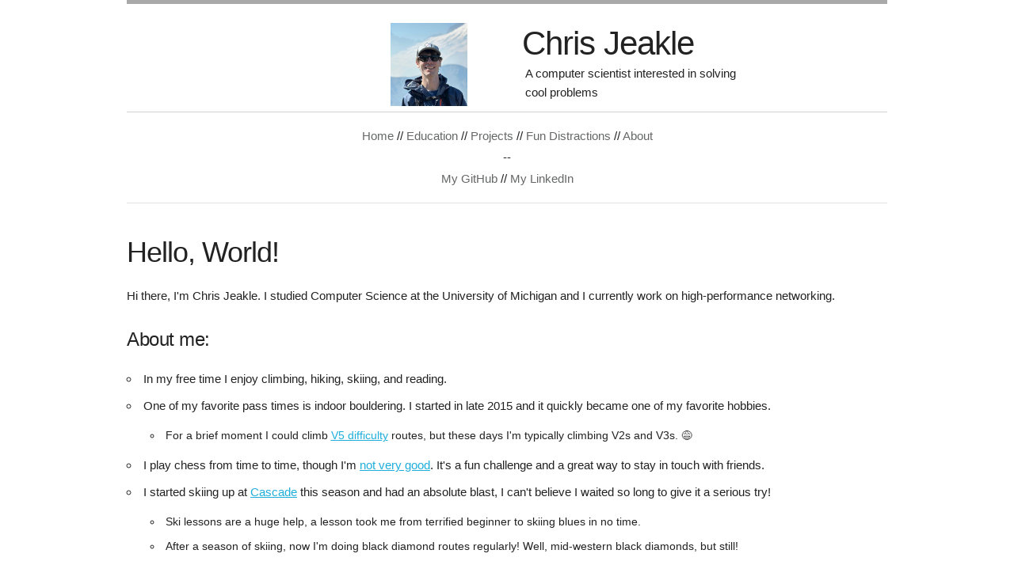

--- FILE ---
content_type: text/html; charset=utf-8
request_url: https://www.chrisjeakle.com/
body_size: 1510
content:
<!DOCTYPE html>
<html>

  <head>
  <meta charset="utf-8" />
  <meta name="viewport" content="width=device-width, initial-scale=1">
  <link rel="shortcut icon" href="/static/favicon.ico">

  <title>Chris Jeakle | Home</title>
  <meta name="description" content="Christopher Jeakle's web site. Check out what I am up to and the things I am working on.">
  <link rel="canonical" href="http://www.chrisjeakle.com/">

  <!-- css libraries -->
  <link rel="stylesheet" href="https://cdnjs.cloudflare.com/ajax/libs/normalize/3.0.3/normalize.min.css" media="all" />
  <link rel="stylesheet" href="https://cdnjs.cloudflare.com/ajax/libs/skeleton/2.0.4/skeleton.min.css" media="all" />

  <!-- css -->
  <link rel="stylesheet" href="/static/css/main.css" media="all"/>
</head>

  <body>
    <div class="container">
      <div class="row">
        <header class="header center">
  <br>
  <div class="row headerContent">
    <div class="four columns" id="filler">
      &nbsp;
    </div>
    <div class="two columns" id="headerImg">
      <img src="/static/img/me.jpg" title="A picture of me!" alt="No easter eggs here :("/>
    </div>
    <div class="four columns" id="headerText">
      <h2>Chris Jeakle</h2>
      <div id="headerDetails">
        A computer scientist interested in solving cool problems
      </div>
    </div>
    <div class="two columns" id="filler">
      &nbsp;
    </div>
  </div>
</header>

      </div>
    </div>
    <div class="container">
      <div class="content row">
        <div class="row">
          <div id="navigation">
  <div class="navContent center">
    <ul>
      <li><a href="/">Home</a></li>
      <li><a href="/education/">Education</a></li>
      <li><a href="/projects/">Projects</a></li>
      <li><a href="/fundistractions/">Fun Distractions</a></li>
      <li><a href="/about/">About</a>
    </ul>
    <ul>
      <li><a href="https://github.com/cjjeakle">My GitHub</a></li>
      <li><a href="https://www.linkedin.com/in/christopher-jeakle-a28b1442/">My LinkedIn</a></li>
    </ul>
  </div>
</div>

        </div>
        <hr class="small-hr"/>
        <div class="row">
          <div class="zero columns">
            &nbsp;
          </div>
          <div class="twelve columns">
            <div>
  <h3>Hello, World!</h3>

  <p>
    Hi there, I'm Chris Jeakle. 
    I studied Computer Science at the University of Michigan and I currently work on high-performance networking.
    <br/>
  </p>

  <p>
    <h5>About me:</h5>
    <ul>
      <li>In my free time I enjoy climbing, hiking, skiing, and reading.</li>
      <li>One of my favorite pass times is indoor bouldering. I started in late 2015 and it quickly became one of my favorite hobbies.
        <ul>
          <li>
            For a brief moment I could climb
            <a href="https://www.rei.com/learn/expert-advice/climbing-bouldering-rating.html">V5 difficulty</a> routes, 
            but these days I'm typically climbing V2s and V3s. 😅
          </li>
        </ul>
      </li>
      <li>
        I play chess from time to time, though I'm <a href="https://lichess.org/@/PNWchris">not very good</a>. It's a fun challenge and a great way to stay in touch with friends.
      </li>
      <li>
        I started skiing up at <a href="https://cascademountain.com/">Cascade</a> this season and had an absolute blast, I can't believe I waited so long to give it a serious try!
        <ul>
          <li>Ski lessons are a huge help, a lesson took me from terrified beginner to skiing blues in no time.</li>
          <li>After a season of skiing, now I'm doing black diamond routes regularly! Well, mid-western black diamonds, but still!</li>
        </ul>
      </li>
    </ul>
  </p>

  <p>
    <h5>What I'm up to:</h5>
    <ul>
      <li>At my day job I write high-performance datacenter networking software.</li>
      <li>I'm learning <a href="/education/">some cool new things</a>.</li>
      <li>Sometimes, when I'm feeling particularly motivated, I build <a href="/projects/">projects</a>.</li>
    </ul>
  </p>

  <p>
    <h5>Feel free to reach out!</h5>
    <ul>
      <Li>You can stop by the <a href="/about">about page</a> to send me an email.</Li>
    </ul>
  </p>
</div>

          </div>
          <div class="zero columns">
            &nbsp;
          </div>
        </div>
      </div>

      <footer class="footer">
  <!--Pad the bottom of the page with line breaks-->
  <br/>
  <br/>
</footer>

    </div>
  </body>

</html>


--- FILE ---
content_type: text/css; charset=utf-8
request_url: https://www.chrisjeakle.com/static/css/main.css
body_size: 103
content:
/**
 * Overrides
 */
body {
    font-family: "HelveticaNeue", "Helvetica Neue", Helvetica, Arial, sans-serif;
}

br {
    line-height: 75%;
}


/**
 * Utilities
 */
.center {
    float: center;
    text-align: center;
}

.inline-header {
    margin-bottom: 2rem;
}

.inline-header * {
    display: inline-block;
    margin: 0 0 0 0;
}

.inline-header h4:after {
    content:",\00a0";
}

.description {
	margin-left: 2em;
}

.min-width {
    display: inline-block;
}

.bold {
    font-weight: bold;
}

.small-hr {
    margin-top: 1em;
    margin-bottom: 1em;
}


/**
 * header
 */
.header {
    border-top: 5px solid darkGray;
    border-bottom: 1px solid lightGray;
    margin-bottom: 1em;
}

#headerImg {
    text-align: left;
}

#headerImg img {
    height: 7em;
}

#headerText {
    float: bottom;
    text-align: left;
}

#headerText h2{
    margin-bottom: 0;
    white-space: nowrap;
}

#headerDetails {
    margin-left: .25em;
    line-height: 1.6em;
}



/**
 * Navigation Menu
 */
#navigation {
}

#navigation li {
    white-space: nowrap;
}

#navigation li:after {
    content: " //";
}

#navigation li:last-child:after {
    content: "";
}

#navigation ul {
    margin-top: 0px;
    margin-bottom: 0px;
    list-style-type:none;
}

#navigation ul:after {
    content: "\a--";
    white-space: pre;
}

#navigation ul:last-child:after {
    content: "";
}

#navigation li {
    display: inline;
}

#navigation a {
    text-decoration:none;
    color:#666767;
    outline:none;
    line-height: 200%;
}

#navigation a:hover {
    color:#000;
}



/**
 * footer
 */
.footer {
    //border-top: 1px solid lightGray;
}


/**
 * Buttons
 */
.game-button {
    padding: 0 10px;
}
